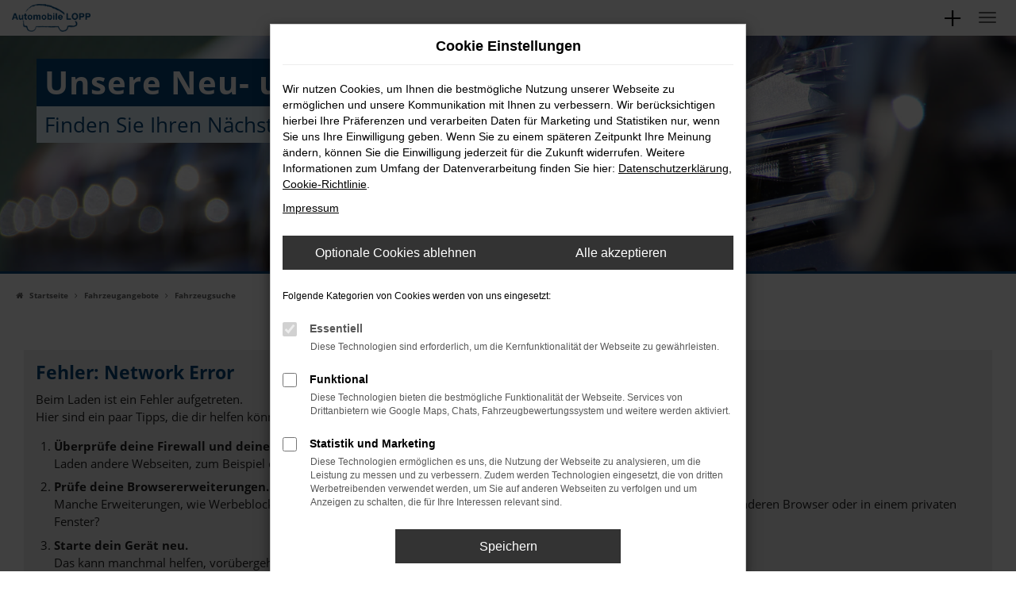

--- FILE ---
content_type: text/css
request_url: https://www.automobile-lopp.de/website/themes/automobile-lopp.de/css/custom.css?v=1739780080
body_size: 3534
content:
#header .top-area {
    background:#054477;
}

#header #phone-top {
    font-size:1em;
}

#header .more-brand-icons, .pageid-10170 .breadcrumb_area {
    display:none;
}

#header .navbar-top li a,
#header #phone-top {
    color:#fff;
}

.infobox {
    background:#f1f1f1;
    padding:30px;
    border-radius:10px;
    margin:5px;
}

.tooltip.bottom .tooltip-inner {
    min-width:0;
}

.navbar-top li a {
    color:#000;
}

.navbar-top li.active a,
.navbar-top li:hover a,
.navbar-top li:focus a {
    color:#fff;
    border-bottom:2px solid #fff;
}

.site-home #header-slider .carousel-caption .h2 {
    background:#054477;
}

.site-home #header-slider .carousel-caption .h3 {
    background:#e6f5fe;
}

.navbar-left {
    font-size:14px;
    font-weight:bold;
    color:#fff;
}

#header-slider .owl-carousel .item {
    background-position:center center;
}

.promo-header-anwerbung > .btn {
    font-size:15px;
}

.promo-header-anwerbung > .btn-primary {
    padding:25px 80px;
    margin-top:36px;
}

.pageid-596 .autohaus-info,
.pageid-596 .contact-form-info-text,
.pageid-596 .contact-form-select-subject {
    display:none;
}

hr.divider-line {
    width:85%;
    border-top:4px solid #054477;
    margin-left:0;
    margin-top:0;
}

.parallax {
    background-image:url('/website/themes/automobile-lopp.de/dynamic/fe/stockpics/04_Sonstiges/Auszeichnung Autoscout.jpg');
    height:300px;
    background-attachment:fixed;
    background-position:center;
    background-repeat:no-repeat;
    background-size:30%;
}

.phone-number-collapse {
    color:#fff;
    font-size:13px;
    text-transform:uppercase;
}

.phone-number-collapse:hover,
.phone-number-collapse:active,
.phone-number-collapse:focus {
    border-bottom:2px solid #fff;
    color:#fff;
}

#collapsePhoneNumber {
    color:#fff;
    background-color:#054477;
    position:absolute;
    width:220px;
    padding:10px;
    z-index:99999999;
    right:0;
}

@media (max-width:800px) {
    .navbar-left {
        display:none !important;
    }
}

@media (max-width:1024px) {
    .parallax {
        display:none;
    }
}

.text-muted.price-info {
    display:none;
}

/* Landingpage Lieferwagen24 */
.pageid-10170 .breadcrumb_area {
    display:none;
}

.pageid-10170 #header .top-area,
.pageid-10170 #header-slider .carousel-caption .h2 {
    background:#efbb33;
}

.pageid-10170 .navbar-right,
.pageid-10170 #phone-top,
.pageid-10170 .navbar-nav,
.pageid-10170 #aside-side-info-menu {
    display:none;
}

.pageid-10170 .navbar-left {
    width:100%;
    text-align:center;
}

.pageid-10170 .navbar-left span {
    color:#023caa;
    font-weight:bold;
    font-size:15px;
}

.pageid-10170 #header .navbar-header {
    float:none;
}

.pageid-10170 #header #logo-primary-box {
    text-align:center;
    width:100%;
}

.pageid-10170 #header #logo-primary-box .logo-link img {
    margin:0 auto;
}

@media (min-width:1222px) {
    .pageid-10170 #header-slider .carousel-caption .h2 {
        max-width:25%;
    }

    .pageid-10170 #header-slider .carousel-caption .h3 {
        max-width:30%;
    }
}

@media (max-width:767px) {
    .pageid-10170 #logo-primary-box .logo-link {
        float:none;
    }

    .pageid-10170 #header .navbar-inverse .container-fluid {
        padding-left:0;
    }
}

@media (max-width:1221px) {
    .pageid-10170 #header-slider .carousel-caption .h2 {
        max-width:unset;
    }

    .pageid-10170 #header-slider .carousel-caption .h3 {
        max-width:unset;
    }
}

@media (max-width:991px) {
    .btn-contact-lw24 {
        text-align:center;
    }
    .audaris-widget .fa-whatsapp::before {
        color: #25D366;
}
}

.pageid-10170 #header-slider {
    border-bottom:3px solid #efbb33;
}

.pageid-10170 #footer #pre_area .row > div:nth-child(2) {
    width:100%;
}

.pageid-10170 #footer #pre_area {
    background:#efbb33;
    border-bottom:none;
}

.pageid-10170 #footer #pre_area p,
.pageid-10170 #footer #pre_area a {
    color:#023caa !important;
}

.pageid-10170 #footer {
    background:#fff;
}

.pageid-10170 .usp-inner-container {
    color:#023caa;
}

.pageid-10170 #footer p {
    color:#023caa;
}

@media (max-width:480px) {
    .pageid-10170 #footer p {
        text-align:center !important;
    }
}

.pageid-10170 .btn-lieferwagen-konfigurieren {
    width:100%;
}

/* Fahrzeugsuche Lieferwagen24 */


.pageid-1243 #vehicle_search {
    padding-top:35px;
}

.pageid-1243 .search-view-9 #search_fields .classic-search-footer-details-btn a div {
    background:#023caa;
}

.pageid-1243 .search-view-9 #search_fields .classic-search-footer-details-btn a div:before,
.search-view-9 #search_fields .classic-search-footer-details-btn a div::after {
    border-color:transparent transparent #023caa transparent;
}

.pageid-1243 .vehicles-list-grid-view .card-car-container .card-car-image-favorite-icon {
    color:#023caa;
}

.pageid-1243 #section-vehicles-list.new-vehicles-search .sorting-vehicles button.active {
    color:#023caa;
}

.pageid-1243 .btn-primary {
    background:white !important;
}

.pageid-1243 .btn-tab.collapse-menu-icon span {
    background:#023caa;
}

.pageid-1243 .btn-tab.collapse-menu-icon span::before, .pageid-1243 .btn-tab.collapse-menu-icon span::after {
    border-color:transparent transparent #023caa transparent;
}

.pageid-1243 #article-vehicle-view.article-vehicle-new-view-5 .more-images .image-thumb .image-thumb-info > div {
    color:#023caa;
}

.pageid-1243 #article-vehicle-view.article-vehicle-new-view-5 .more-images .image-thumb .image-thumb-text {
    background-color:#023caa;
}

.pageid-1243 #article-vehicle-view.article-vehicle-new-view-5 .more-images .image-thumb .image-thumb-text::after {
    border-color:transparent #023caa transparent transparent;
}

.pageid-1243 .btn-group .btn:hover {
    background:#023caa;
}

.pageid-1243 #section-vehicles-list.new-vehicles-search .vehicle-categories .nav-tabs.bereich-block > li.active a {
    color:#023caa;
}

.pageid-1243 #header .top-area,
.pageid-1243 #header-slider .carousel-caption .h2 {
    background:#efbb33;
}

.pageid-1243 .navbar-right,
.pageid-1243 #phone-top,
.pageid-1243 .navbar-nav,
.pageid-1243 #aside-side-info-menu,
.pageid-1243 .favorit-btn,
.pageid-1243 .vergleich-btn {
    display:none;
}

.pageid-1243 .navbar-left {
    width:100%;
    text-align:center;
}

.pageid-1243 .navbar-left span {
    color:#023caa;
    font-weight:bold;
    font-size:15px;
}

.pageid-1243 #header #logo-primary-box {
    width:100%;
    text-align:center;
}

.pageid-1243 #header #logo-primary-box img {
    margin:0 auto;
}

@media (min-width:1222px) {
    .pageid-1243 #header-slider .carousel-caption .h2 {
        max-width:25%;
    }

    .pageid-1243 #header-slider .carousel-caption .h3 {
        max-width:30%;
    }
}

@media (max-width:1221px) {
    .pageid-1243 #header-slider .carousel-caption .h2 {
        max-width:unset;
    }

    .pageid-1243 #header-slider .carousel-caption .h3 {
        max-width:unset;
    }
}

.pageid-1243 #header-slider .carousel-caption .h2 {
    position:relative;
    color:#023caa;
    top:30% !important;
}

.pageid-1243 #header-slider .carousel-caption .h3 {
    top:30% !important;
    position:relative;
    color:#023caa;
    background:rgba(255, 255, 255, 0.8);
}

.pageid-1243 #header-slider {
    border-bottom:3px solid #efbb33;
}

.pageid-1243 #footer #pre_area .row > div:nth-child(2) {
    width:100%;
}

.pageid-1243 #footer #pre_area {
    background:#efbb33;
    border-bottom:none;
}

.pageid-1243 #footer #pre_area p,
.pageid-1243 #footer #pre_area a {
    color:#023caa !important;
}

.pageid-1243 #footer {
    background:#fff;
}

.pageid-1243 .btn-primary,
.pageid-1243 .btn-success,
.pageid-1243 .btn-success:hover,
.pageid-1243 #section-vehicle-inquiry-form .slider-handle {
    background:#023caa !important;
}

.pageid-1243 .border-col-line {
    border-top:4px solid #023caa !important;
}

.pageid-1243 #footer p {
    color:#023caa;
}

@media (max-width:480px) {
    .pageid-1243 #footer p {
        text-align:center !important;
    }
}

.pageid-1243 #section-vehicles-list .sonderrow,
.pageid-1243 .breadcrumb_area,
.pageid-1243 .col-xs-12.col-md-6.col-lg-12.nopadding.marginbottom.vehicle-view-favorits a {
    display:none;
}

.pageid-1243 #article-vehicle-view #header-data h1 {
    color:#023caa;
}

.pageid-1243 .new-vehicles-search#section-vehicles-list #vehicle_search {
    padding-top:35px;
}

/* Fahrzeuganfrage Lieferwagen24 */

.pageid-1244 #header .top-area,
.pageid-1244 #header-slider .carousel-caption .h2 {
    background:#efbb33;
}

.pageid-1244 .navbar-right,
.pageid-1244 #phone-top,
.pageid-1244 .navbar-nav,
.pageid-1244 #aside-side-info-menu {
    display:none;
}

.pageid-1244 .navbar-left {
    width:100%;
    text-align:center;
}

.pageid-1244 .navbar-left span {
    color:#023caa;
    font-weight:bold;
    font-size:15px;
}

.pageid-1244 #header #logo-primary-box {
    position:absolute;
    width:100%;
    text-align:center;
}

.pageid-1244 #header #logo-primary-box img {
    margin:0 auto;
}

@media (min-width:1222px) {
    .pageid-1244 #header-slider .carousel-caption .h2 {
        max-width:25%;
    }

    .pageid-1244 #header-slider .carousel-caption .h3 {
        max-width:30%;
    }
}

@media (max-width:1221px) {
    .pageid-1244 #header-slider .carousel-caption .h2 {
        max-width:unset;
    }

    .pageid-1244 #header-slider .carousel-caption .h3 {
        max-width:unset;
    }
}

.pageid-1244 #header-slider .carousel-caption .h2 {
    position:relative;
    color:#023caa;
}

.pageid-1244 #header-slider .carousel-caption .h3 {
    top:30% !important;
    position:relative;
    color:#023caa;
    background:rgba(255, 255, 255, 0.8);
}

@media (max-width:991px) {
    .btn-contact-lw24 {
        text-align:center;
    }
}

.pageid-1244 #header-slider {
    border-bottom:3px solid #efbb33;
}

.pageid-1244 #footer #pre_area .row > div:nth-child(2) {
    width:100%;
}

.pageid-1244 #footer #pre_area {
    background:#efbb33;
    border-bottom:none;
}

.pageid-1244 #footer #pre_area p,
.pageid-1244 #footer #pre_area a {
    color:#023caa !important;
}

.pageid-1244 #footer {
    background:#fff;
}

.pageid-1244 .btn-primary,
.pageid-1244 .btn-success,
.pageid-1244 .btn-success:hover,
.pageid-1244 #section-vehicle-inquiry-form .slider-handle {
    background:#023caa !important;
}

.pageid-1244 #footer p {
    color:#023caa;
}

@media (max-width:480px) {
    .pageid-1244 #footer p {
        text-align:center !important;
    }
}

.pageid-1244 .breadcrumb_area {
    display:none;
}


/* Fahrzeugankauf Lieferwagen24 */

.pageid-1263 .breadcrumb_area {
    display:none;
}

.pageid-1263 #header .top-area,
.pageid-1263 #header-slider .carousel-caption .h2 {
    background:#efbb33;
}

.pageid-1263 .navbar-right,
.pageid-1263 #phone-top,
.pageid-1263 .navbar-nav,
.pageid-1263 #aside-side-info-menu {
    display:none;
}

.pageid-1263 .navbar-left {
    width:100%;
    text-align:center;
}

.pageid-1263 .navbar-left span {
    color:#023caa;
    font-weight:bold;
    font-size:15px;
}

.pageid-1263 #header #logo-primary-box {
    width:100%;
    text-align:center;
}

@media (min-width:768px) {
    .navbar-header {
        float:none;
    }
}

.pageid-1263 #header #logo-primary-box img {
    margin:0 auto;
}

@media (min-width:1222px) {
    .pageid-1263 #header-slider .carousel-caption .h2 {
        max-width:25%;
    }

    .pageid-1263 #header-slider .carousel-caption .h3 {
        max-width:30%;
    }
}

@media (max-width:1221px) {
    .pageid-1263 #header-slider .carousel-caption .h2 {
        max-width:unset;
    }

    .pageid-1263 #header-slider .carousel-caption .h3 {
        max-width:unset;
    }
}

.pageid-1263 #header-slider .carousel-caption .h2 {
    position:relative;
    color:#023caa;
}

.pageid-1263 #header-slider .carousel-caption .h3 {
    top:30% !important;
    position:relative;
    color:#023caa;
    background:rgba(255, 255, 255, 0.8);
}

@media (max-width:991px) {
    .btn-contact-lw24 {
        text-align:center;
    }
}

.pageid-1263 #header-slider {
    border-bottom:3px solid #efbb33;
}

.pageid-1263 #footer #pre_area .row > div:nth-child(2) {
    width:100%;
}

.pageid-1263 #footer #pre_area {
    background:#efbb33;
    border-bottom:none;
}

.pageid-1263 #footer #pre_area p,
.pageid-1263 #footer #pre_area a {
    color:#023caa !important;
}

.pageid-1263 #footer {
    background:#fff;
}

.pageid-1263 .btn-primary,
.pageid-1263 .btn-success,
.pageid-1263 .btn-success:hover,
.pageid-1263 #section-vehicle-inquiry-form .slider-handle {
    background:#023caa !important;
}

.pageid-1263 #footer p {
    color:#023caa;
}

@media (max-width:480px) {
    .pageid-1263 #footer p {
        text-align:center !important;
    }
}

/*Blog Bildergalerie im Vollbildmodus CL */
.pageid-597 img.slide {
    position:relative;
    left:unset;
    top:unset;
    height:auto;
    width:100%;
    margin-left:0;
    margin-top:0;
    border-color:transparent;
}

@media (min-width:1200px) {
    body.blog-entry #header-slider {
        height:100%;
    }
}

/* RM: New Featured Box - No space between header */
.site-home .featured-menu-boxes {
    margin-bottom:30px !important;
    margin-top:-30px !important;
}

[data-container='kachel'] .tile-img-text-container a {
    text-decoration:none;
    background-color:#b3781e;
    padding:10px;
    color:#fff;
}

[data-container='kachel'] .tile-img {
    background-position:top center;
}

/* Fahrzeugshowroom CL */
.card-car-container .card-car-image {
    background-position:center center;
    background-repeat:no-repeat;
    background-size:contain;
    display:block;
    padding-top:75%;
    position:relative;
    background-color:#054477;
}

#article-vehicle-view.article-vehicle-new-view-5 .images-slider-container .image-primary {
    background-position:center center !important;
    background-repeat:no-repeat !important;
    background-size:contain !important;
    display:block !important;
    padding-bottom:75%;
}

/*ReDesign Lieferwagen 24 ah */
.bg-blue {
    background:#054477;
    color:#fff;
    padding:40px 0;
}

.bg-blue .fa {
    color:#b3c646;
}

.auda-transporter .btn-primary {
    background:transparent;
    border:1px solid #efbb33;
    color:#054477;
    font-size:15px !important;
    text-transform:uppercase;
    padding:10px 35px;
}

.auda-transporter .btn-primary:hover {
    background:#054477;
    border:1px solid #054477;
    color:#fff;
}

.auda-img-box {
    box-shadow:2px 4px 7px rgba(0, 0, 0, .15);
    text-align:center;
    cursor:pointer;
}

.auda-img-box a {
    display:flex;
    justify-content:space-around;
    align-items:baseline;
    padding:15px 0;
}

.auda-img-box .dropdown-menu {
    padding:0;
    min-width:100%;
}

.auda-img-box .dropdown-menu li a {
    padding:15px;
}

.auda-search {
    background:#1f4598;
    height:100%;
    display:flex;
    flex-direction:column;
    justify-content:center;
    align-items:center;
    text-align:center;
}

.auda-search a {
    color:#fff;
    font-size:25px;
}

.auda-search a span {
    font-size:45px;
}

.auda-box-search {
    display:flex;
}

.auda-box-search .ge-content {
    height:100%;
}

.bg-grey {
    background:#efefef;
    color:#000;
    padding:40px 0;
}

@media (max-width:991px) {
    .auda-box-search {
        display:block;
    }

    .auda-search {
        padding:30px;
    }
}

@media (min-width:1200px) {
    body:not(.site-home).pageid-10170 #header-slider {
        height:650px;
    }

    body:not(.site-home):not(.blog-entry).pageid-10170 #header-slider .item,
    body:not(.site-home):not(.blog-entry).pageid-10170 #header-slider .fill {
        height:750px;
    }
}


@-moz-document url-prefix() { 
    auda-responsive-fix {
        margin-bottom:22px;
    }
}



--- FILE ---
content_type: application/javascript
request_url: https://widget.x-web.cloud.audaris.icu/detail.1117e58286c2c2ef.1766003457432.js
body_size: 18384
content:
"use strict";(globalThis["webpackChunkvue_vehicle_search"]=globalThis["webpackChunkvue_vehicle_search"]||[]).push([[2167],{8374:(t,e,s)=>{s.d(e,{Z:()=>u});var i=function(){var t=this,e=t.$createElement,s=t._self._c||e;return s("div",{staticClass:"VehicleSliderNavigation flex text-3xl whitespace-nowrap"},[s("button",{staticClass:"ml-auto disabled:text-gray-400 disabled:cursor-default leading-none",attrs:{"aria-label":"Nach links scrollen","aria-disabled":t.hasPrevious?null:"true",disabled:!t.hasPrevious},on:{click:function(e){return t.$emit("previous")}}},[s("Icon",{attrs:{icon:"previous2"}})],1),s("button",{staticClass:"ml-4 disabled:text-gray-400 disabled:cursor-default leading-none",attrs:{"aria-label":"Nach rechts scrollen","aria-disabled":t.hasNext?null:"true",disabled:!t.hasNext},on:{click:function(e){return t.$emit("next")}}},[s("Icon",{attrs:{icon:"next2"}})],1)])},r=[],a=s(9735);const n={components:{Icon:a.Z},props:{hasNext:Boolean,hasPrevious:Boolean}},l=n;var o=s(3736),c=(0,o.Z)(l,i,r,!1,null,null,null);const u=c.exports},3695:(t,e,s)=>{s.r(e),s.d(e,{default:()=>f});var i=function(){var t=this,e=t.$createElement,s=t._self._c||e;return s("div",{class:{"mb-12 sm:mb-24":t.isDynamicDetail}},[s("div",{staticClass:"flex flex-col gap-4",class:t.getMultiFilter.length?"lg:flex-row":""},[s("div",{class:t.getMultiFilter.length?"VehicleSliderFilterContainer flex flex-col gap-4 lg:flex-shrink-0 lg:w-48":""},[t.getMultiFilter.length?s("div",{staticClass:"VehicleSliderFilterButtons flex flex-col gap-4 lg:flex-grow"},t._l(t.getMultiFilter,(function(e,i){return s("ButtonDefault",{key:i,staticClass:"w-full m-0 disabled:text-gray-400 disabled:bg-gray-100 disabled:border-gray-400 disabled:cursor-default",class:t.getMultiFilter.length?"lg:flex-grow":"",attrs:{disabled:t.activeFilter===i},on:{click:function(e){return t.emitChangeFilter(i)}}},[t._v(" "+t._s(e.name)+" ")])})),1):t._e(),t.topNav&&t.vehicles.length>0?s("SliderHeader",{class:{"mb-3":t.isDynamicDetail},attrs:{"has-next":t.hasNext,"has-previous":t.hasPrevious},on:{next:function(e){t.current+=1},previous:function(e){t.current-=1}}}):t._e()],1),t.vehicles.length?s("Carousel",{attrs:{"container-class":"gap-4",slides:t.vehicles,wrap:t.wrap,num:t.num,overlay:t.overlay?"hover":"never",autoplay:t.autoplay},on:{click:function(e){t.$emit("click",e)}},scopedSlots:t._u([{key:"default",fn:function(e){var i=e.index,r=e.slide;return[s("VehicleCard",{attrs:{vehicle:r,lcp:0===i||1===i,details:t.details}})]}},{key:"empty",fn:function(){return[s("p",{staticClass:"my-8 lg:my-16 text-3xl text-center text-gray-800 font-bold"},[t._v(" Keine Fahrzeuge gefunden! ")])]},proxy:!0}],null,!1,3229490505),model:{value:t.current,callback:function(e){t.current=e},expression:"current"}}):s("p",{staticClass:"my-8 lg:my-16 text-3xl text-center text-gray-500 font-bold"},[t._v(" Keine Fahrzeuge gefunden! ")])],1)])},r=[],a=s(7716),n=s(3363),l=s(3846),o=s(7079),c=s(8374),u=s(9767),d=s(6234);const h={components:{Carousel:o.Z,SliderHeader:c.Z,ButtonDefault:u.Z},inject:["$media"],injectComponents:["VehicleCard"],props:{details:{type:Boolean,default:!1},vehicles:{type:Array,required:!0},wrap:{type:Boolean,default:!0},overlay:Boolean,activeFilter:{type:Number,default:0},topNav:{type:Boolean,default:!0},autoplay:{type:Boolean,default:!1},breakpoints:{type:Object,default(){return{"2xl":5.1,xl:4.1,lg:3.1,md:2.1,sm:1.5}}},isDynamicDetail:{type:Boolean,default:!1}},data(){return{current_:0}},computed:{num(){return(0,d.jW)(1.1,this.breakpoints,this.$media)},clamp(){return this.wrap?a.Z:(0,n.Z)(0,Math.max(0,this.vehicles.length-Math.floor(this.num)))},current:{get(){return this.clamp(this.current_)},set(t){this.current_=this.clamp(t)}},hasNext(){return this.wrap||this.current<this.vehicles.length-Math.floor(this.num)},hasPrevious(){return this.wrap||this.current>0},getMultiFilter(){return(0,l.Z)([],"multiFilter",this.$settings)}},methods:{emitChangeFilter(t){this.$emit("changeFilter",t)}}},p=h;var m=s(3736),v=(0,m.Z)(p,i,r,!1,null,null,null);const f=v.exports},2684:(t,e,s)=>{s.d(e,{Z:()=>d});var i=function(){var t=this,e=t.$createElement,s=t._self._c||e;return s("div",{staticClass:"table-responsive"},[s("SectionHeader",{staticClass:"mt-8"},[t._v(" Emissionsinfo und Kosten ")]),s("table",{staticClass:"table table-striped custom-table-emissions-info"},[t._m(0),s("tbody",[s("tr",[s("th",{attrs:{scope:"row"}},[t._v(" Schadstoffklasse: ")]),s("td",{staticClass:"text-right"},[t._v(" "+t._s(t.vehicle.emissionStandard)+" ")])]),s("tr",[s("th",{attrs:{scope:"row"}},[t._v(" Umweltplakette: ")]),s("td",{staticClass:"text-right"},[t._v(" "+t._s(t.vehicle.emissionBadge)+" ")])]),"Auto"===t.vehicle.type?[s("tr",[t._m(1),s("td",{staticClass:"text-right"},[null!==t.vehicle.co2Costs.medium.value?s("Price",{attrs:{price:t.vehicle.co2Costs.medium.value}}):s("span",[t._v("-")])],1)]),s("tr",[t._m(2),s("td",{staticClass:"text-right"},[null!==t.vehicle.co2Costs.low.value?s("Price",{attrs:{price:t.vehicle.co2Costs.low.value}}):s("span",[t._v("-")])],1)]),s("tr",[t._m(3),s("td",{staticClass:"text-right"},[null!==t.vehicle.co2Costs.high.value?s("Price",{attrs:{price:t.vehicle.co2Costs.high.value}}):s("span",[t._v("-")])],1)]),null!==t.vehicle.fuelCosts&&t.vehicle.fuelCosts>0?s("tr",[s("th",{attrs:{scope:"row"}},[t._v(" Energiekosten bei 15.000 km pro Jahr: ")]),s("td",{staticClass:"text-right"},[s("Price",{attrs:{price:t.vehicle.fuelCosts}})],1)]):t._e(),s("tr",[s("th",{attrs:{scope:"row"}},[t._v(" Jahressteuer: ")]),s("td",{staticClass:"text-right"},[null!==t.vehicle.co2Tax&&t.vehicle.co2Tax?s("Price",{attrs:{price:t.vehicle.co2Tax}}):s("span",[t.isElectric||t.isHydrogen?s("span",[t._v("befristet steuerbefreit")]):s("span",[t._v("-")])])],1)])]:t._e(),t._m(4)],2)])],1)},r=[function(){var t=this,e=t.$createElement,s=t._self._c||e;return s("colgroup",[s("col",{staticStyle:{width:"50%"}}),s("col",{staticStyle:{width:"50%"}})])},function(){var t=this,e=t.$createElement,s=t._self._c||e;return s("th",{attrs:{scope:"row"}},[t._v(" CO₂-Effizienz Klasse Kosten (mittel):"),s("br"),s("small",[t._v("Kosten Durchschnitt 10 Jahre")])])},function(){var t=this,e=t.$createElement,s=t._self._c||e;return s("th",{attrs:{scope:"row"}},[t._v(" CO₂ Kosten (niedrig):"),s("br"),s("small",[t._v("Kosten Durchschnitt 10 Jahre")])])},function(){var t=this,e=t.$createElement,s=t._self._c||e;return s("th",{attrs:{scope:"row"}},[t._v(" CO₂ Kosten (hoch):"),s("br"),s("small",[t._v("Kosten Durchschnitt 10 Jahre")])])},function(){var t=this,e=t.$createElement,s=t._self._c||e;return s("tr",[s("th",{attrs:{scope:"row"}},[t._v(" DAT Leitfaden: ")]),s("td",{staticClass:"text-right"},[s("a",{attrs:{href:"https://www.dat.de/co2",target:"_blank"}},[t._v("https://www.dat.de/co2")])])])}],a=s(141),n=s(3692);const l={components:{Price:n.Z,SectionHeader:a.Z},props:{vehicle:{type:Object,required:!0}},computed:{isElectric(){return"ELECTRIC"===this.vehicle._.engineType},isHydrogen(){return"HYDROGEN"===this.vehicle._.engineType}}},o=l;var c=s(3736),u=(0,c.Z)(o,i,r,!1,null,null,null);const d=u.exports},9540:(t,e,s)=>{s.r(e),s.d(e,{default:()=>h});var i=function(){var t=this,e=t.$createElement,s=t._self._c||e;return t.vehicle.damages.length>0?s("div",{staticClass:"mt-6"},[t.isDynamicDetail?s("div",{staticClass:"sm:ml-16 sm:pl-2 space-y-3 mb-12 sm:mb-24"},t._l(t.vehicle.damages,(function(e,i){return s("div",{key:i,staticClass:"shadow-lg sm:shadow-none mb-6 sm:mb-0 flex flex-col sm:flex-wrap sm:flex-row sm:items-start"},[e.web?s("LazyImage",{staticClass:"bg-primary w-full h-60 sm:w-32 sm:h-20 object-contain",attrs:{src:e.card,"src-hdpi":e.web,alt:e.info}}):s("div",{staticClass:"text-7xl flex items-center justify-center text-gray-300"},[s("Icon",{staticClass:"w-full h-60 sm:w-32 sm:h-20",attrs:{icon:"carCrash"}})],1),s("div",{staticClass:"px-4 sm:px-5 py-5 sm:py-2 flex-1 text-15px"},[s("p",{staticClass:"audaris-hidden sm:block leading-snug"},[s("span",{staticClass:"font-bold"},[t._v(t._s(t.translations.vehicleComponent(e.component)))]),t._v(", "+t._s(e.name)+" ")]),s("div",{staticClass:"sm:audaris-hidden text-gray-900 leading-relaxed"},[s("div",{staticClass:"font-bold text-lg"},[t._v(" "+t._s(t.translations.vehicleComponent(e.component))+" ")]),s("div",[t._v(t._s(e.name))])]),s("p",{staticClass:"italic sm:not-italic mt-5 sm:mt-0"},[t._v(" "+t._s(e.info)+" ")])]),t.$settings.showDamagePrice?s("div",{staticClass:"flex flex-row justify-between w-full sm:mt-3 sm:w-auto sm:mt-0 sm:ml-6 bg-gray-100 px-6 py-3"},[s("p",{staticClass:"sm:audaris-hidden text-md font-semibold"},[t._v(" Reparaturpreis ")]),s("div",{staticClass:"text-center"},[s("p",{staticClass:"text-xs whitespace-nowrap"},[t._v(" inkl. "+t._s(t.taxRate)+" % MwSt. ")]),s("p",{staticClass:"text-1xl font-black"},[s("Price",{attrs:{price:e.cost}})],1)])]):t._e()],1)})),0):s("div",{staticClass:"grid gap-4 md:grid-cols-2 lg:grid-cols-3 xl:grid-cols-4 2xl:grid-cols-5"},t._l(t.vehicle.damages,(function(e,i){return s("div",{key:i,staticClass:"shadow-lg bg-white"},[s("div",{staticClass:"flex flex-col h-full"},[s("div",{staticClass:"aspect-4/3"},[e.web?s("LazyImage",{staticClass:"bg-primary",attrs:{src:e.card,"src-hdpi":e.web,alt:e.info}}):s("div",{staticClass:"text-7xl flex items-center justify-center text-gray-300"},[s("Icon",{attrs:{icon:"carCrash"}})],1)],1),s("h3",{staticClass:"m-4 text-primary leading-tight font-semibold"},[s("span",{staticClass:"block font-bold text-lg"},[t._v(" "+t._s(t.translations.vehicleComponent(e.component))+" | "+t._s(e.name)+" ")]),t._v(" "+t._s(e.info)+" ")])])])})),0)]):s("div",{staticClass:"mt-6 text-center muted bg-gray-200 p-4"},[t._v(" Keine Gebrauchsspuren verfügbar. ")])},r=[],a=s(6296),n=s(9735),l=s(3692);const o={components:{LazyImage:a.Z,Icon:n.Z,Price:l.Z},props:{vehicle:{type:Object,required:!0},isDynamicDetail:{type:Boolean,default:!1}},data(){return{translations:this.$settings.translations}},computed:{taxRate(){return this.$shared.companyDetails.tax_rate}},methods:{priceWithTax(t){return t+t*this.$shared.companyDetails.tax_rate/100}}},c=o;var u=s(3736),d=(0,u.Z)(c,i,r,!1,null,null,null);const h=d.exports},5706:(t,e,s)=>{s.r(e),s.d(e,{default:()=>f});var i=function(){var t=this,e=t.$createElement,s=t._self._c||e;return s("div",{staticClass:"overflow-hidden"},t._l(t.groupedEquipment,(function(e,i){return s("div",{key:i,staticClass:"mt-6"},[s("h3",{staticClass:"pb-2 mb-2 font-bold border-b-2 border-black"},[t._v(" "+t._s(i)+" ")]),s("ul",{staticClass:"grid gap-x-8 md:grid-cols-2 xl:grid-cols-3",attrs:{"aria-label":i}},t._l(e,(function(e){return s("li",{key:e.group_id,staticClass:"py-2 border-b flex gap-2 items-start"},[s("Icon",{staticClass:"mt-1",attrs:{icon:"check"}}),s("div",[t._v(" "+t._s(e.options[0].label)+" ")])],1)})),0)])})),0)},r=[],a=s(2841),n=s(601),l=s(2593),o=s(5321),c=s(5596),u=s(2843),d=s(9735);const h={components:{Icon:d.Z},props:{equipment:{type:Array,required:!0}},computed:{groupedEquipment(){var t,e,s;const i=(0,a.Z)((0,n.Z)("audaris_id"),this.$shared.equipments);return s=(0,l.Z)((t=>i[t.audaris_id]),this.equipment),e=(0,o.Z)(c.Z)(s),t=(0,u.X)(null,i)(e),(0,o.Z)((t=>"Design"===t[0].category))(t)}}},p=h;var m=s(3736),v=(0,m.Z)(p,i,r,!1,null,null,null);const f=v.exports},455:(t,e,s)=>{s.r(e),s.d(e,{default:()=>c});var i=function(){var t=this,e=t.$createElement,s=t._self._c||e;return s("div",{class:{"mt-5":!t.isDynamicDetail},staticStyle:{"max-width":"100%","max-height":"950px !important","overflow-y":"auto !important","overflow-x":"hidden",position:"relative"}},[t.showIframe?s("iframe",{ref:"zubehoerIframe",staticStyle:{width:"100%",height:"950px",border:"none"},attrs:{src:t.iframeSrc,frameborder:"0"},on:{load:t.onIframeLoad}}):s("div",{staticClass:"text-xs sm:text-sm lg:text-xl text-center text-gray-500 font-bold"},[t._v(" Zubehör wurde für dieses Fahrzeug nicht gefunden. ")])])},r=[];const a={props:{vehicle:{type:Object,required:!0},isDynamicDetail:{type:Boolean,required:!1}},data(){return{showIframe:!1,iframeSrc:""}},computed:{dealerId(){var t,e;const s=null!=(t=null==(e=this.$settings)?void 0:e.vehicleDetailBlocks)?t:[],i=s.find((t=>"PARTS_SHOP"===t.type));if(!i||!i.partsShopDealerIds)return;const r=this.vehicle.manufacturerName.toLowerCase();return i.partsShopDealerIds.find((t=>t.split("_")[0].toLowerCase()===r))||null}},mounted(){window.addEventListener("message",(t=>{t.data&&"zubehoer-api-failed"===t.data.type&&(this.showIframe=!1)})),this.createIframeContent()},beforeDestroy(){this.iframeSrc&&URL.revokeObjectURL(this.iframeSrc)},methods:{createIframeContent(){const t=this.dealerId,e=this.vehicle.modelName,s=`<!DOCTYPE html>\n                            <html>\n                                <head>\n                                    <meta charset="utf-8">\n                                    <link rel="stylesheet" href="https://zubehoer-navigator.de/static/css/main.css">\n                                    <style>body { margin: 0; padding: 0; }</style>\n                                </head>\n                                <body>\n                                    <div id="itt-sl-hpm" style="width: 100%" data-dealer-id="${t}" data-vehicle="${e}" data-environment="own"></div>\n                                    <script>\n                                        const OriginalXHR = window.XMLHttpRequest;\n                                        window.XMLHttpRequest = function() {\n                                            const xhr = new OriginalXHR();\n                                            const originalOpen = xhr.open;\n                                            const originalSend = xhr.send;\n                                            xhr.open = function(method, url, ...args) {\n                                                this._url = url;\n                                                this._method = method;\n                                                return originalOpen.call(this, method, url, ...args);\n                                            };\n                                            xhr.send = function(...args) {\n                                                this.addEventListener('load', () => {\n                                                    if (this._url && (this._url.includes('api') && this._url.includes('hpm') && this._url.includes('itt'))) {\n                                                        if (this.status !== 200 && this.status !== 201) {\n                                                            window.parent.postMessage({ type: 'zubehoer-api-failed' }, '*');\n                                                        }\n                                                    }\n                                                });\n                                                return originalSend.call(this, ...args);\n                                            };\n                                            return xhr;\n                                        };\n                                        const script = document.createElement('script');\n                                        script.src = 'https://zubehoer-navigator.de/static/js/main.js';\n                                        script.setAttribute('charset', 'utf-8');\n                                        document.body.appendChild(script);\n                                    <\/script>\n                                </body>\n                            </html>`,i=new Blob([s],{type:"text/html"});this.iframeSrc=URL.createObjectURL(i),this.showIframe=!0}}},n=a;var l=s(3736),o=(0,l.Z)(n,i,r,!1,null,null,null);const c=o.exports},4063:(t,e,s)=>{s.r(e),s.d(e,{default:()=>A});var i=function(){var t=this,e=t.$createElement,s=t._self._c||e;return s("div",{class:{"mx-0 lg:mx-20 mb-12 sm:mb-24":t.isDynamicDetail}},[s("div",{class:{"flex justify-center mb-16 mt-14":t.isDynamicDetail}},[s("RadioButtonGroup",{staticClass:"my-4 w-min",attrs:{options:t.productTypes,"to-label":"label","to-value":"types","is-dynamic-detail":t.isDynamicDetail},model:{value:t.selectedTypes,callback:function(e){t.selectedTypes=e},expression:"selectedTypes"}})],1),t.isDynamicDetail&&t.filteredProducts.length>0?s("SliderHeader",{staticClass:"mb-3",attrs:{"has-next":t.hasNext,"has-previous":t.hasPrevious},on:{next:function(e){t.current+=1},previous:function(e){t.current-=1}}}):t._e(),s("Carousel",{attrs:{"container-class":t.containerClass,"element-class":t.elementClass,slides:t.filteredProducts,wrap:!1,overlay:t.isDynamicDetail?"never":"hover",num:t.num},on:{click:function(e){t.$emit("click",e)}},scopedSlots:t._u([{key:"default",fn:function(e){var i=e.slide;return[s(t.isDynamicDetail?"DynamicProductCard":"ProductCard",{tag:"component",attrs:{product:i}})]}}]),model:{value:t.current,callback:function(e){t.current=e},expression:"current"}})],1)},r=[],a=s(2593),n=s(3846),l=s(3454),o=s(774),c=s(391),u=s(5321),d=s(7438),h=s(8865),p=s(3363),m=s(7079),v=s(9215),f=function(){var t=this,e=t.$createElement,s=t._self._c||e;return s("article",{staticClass:"flex flex-col shadow-lg h-full bg-white border",attrs:{title:t.product.name},on:{click:function(e){return e.stopPropagation(),e.preventDefault(),t.$emit("click",t.product)}}},[s("div",{staticClass:"aspect-4/3"},[s("LazyImage",{staticClass:"bg-primary",class:t.imageClass,attrs:{src:t.product.images[0].urls.card,"src-hdpi":t.product.images[0].urls.web,alt:t.product.name}})],1),s("h3",{staticClass:"mx-4 mt-3 mb-6 text-primary leading-tight font-semibold"},[t._v(" "+t._s(t.product.name)+" ")]),s("div",{staticClass:"mt-auto flex items-end"},[t.product.tire&&t.product.tire.brand?s("Tooltip",{attrs:{placement:"top"},scopedSlots:t._u([{key:"default",fn:function(){return[s("ButtonDefault",{staticClass:"ml-4"},[s("img",{staticClass:"w-24",attrs:{src:"https://cdn.audaris.icu/static/energy-label/wheels/europe-energy.webp"}})])]},proxy:!0},{key:"text",fn:function(){return[s("WheelEnergyLabel",{attrs:{"registration-nr":t.product.tire.euRegistrationNo,brand:t.product.tire.brand,type:t.product.tire.type,size:t.product.tire.description,"load-index":t.product.tire.loadIndex,"speed-index":t.product.tire.speedIndex,"tire-class":t.product.tire.tireClass,"fuel-efficiency":t.product.tire.fuelEfficiencyClass,"wet-grip":t.product.tire.wetGripClass,"noise-value":t.product.tire.externalRollingNoiseValue,"noise-index":t.product.tire.externalRollingNoiseClass,"extreme-snow":t.product.tire.extremeSnowConditions,"ice-tire":t.product.tire.iceTire}})]},proxy:!0}],null,!1,413470856)}):t._e(),s("div",{staticClass:"ml-auto px-4 py-1 text-right leading-tight text-3xl text-secondary font-black bg-gray-200"},[s("Price",{attrs:{price:t.product.priceNet,"tax-group":t.product.taxGroup}}),s("div",{staticClass:"font-normal text-2xs text-primary"},[t._v(" "+t._s(t.taxGroup)+" ")])],1)],1),s("div",{staticClass:"my-3 mr-4 text-primary text-right leading-tight text-xs"},[t._v(" "+t._s(t.subTitle)+" ")])])},g=[],_=s(8493),y=s(6296),x=s(3692),b=s(7036),C=s(9261),w=s(9767);const Z={name:"ProductCard",components:{LazyImage:y.Z,Price:x.Z,Tooltip:b.Z,WheelEnergyLabel:C.Z,ButtonDefault:w.Z},props:{product:{type:Object,required:!0}},computed:{subTitle(){return(0,_.Z)(" | ",(0,u.Z)(o.Z,[this.product.productNumber,this.product.manufacturer,this.product.deliveryTime?`Lieferzeit: ${this.product.deliveryTime} Tage`:""]))},taxGroup(){const t=this.$shared.companyDetails.tax_rate,e=this.$shared.companyDetails.tax_rate_reduced;return(0,n.Z)("",this.product.taxGroup,{STANDARD:`inkl. ${t}% MwSt.`,REDUCED:`inkl. ${e}% MwSt.`,EXEMPT:"nicht besteuert"})},imageClass(){return(0,n.Z)("object-cover",this.$settings.listImageFit,{COVER:"object-cover",CONTAIN:"object-contain"})}}},E=Z;var D=s(3736),k=(0,D.Z)(E,f,g,!1,null,null,null);const S=k.exports;var $=s(6234),T=function(){var t=this,e=t.$createElement,s=t._self._c||e;return s("div",{staticClass:"bg-white shadow-lg overflow-hidden flex flex-col h-full"},[s("div",{staticClass:"aspect-4/3"},[s("LazyImage",{class:t.imageClass,attrs:{src:t.product.images[0].urls.card,"src-hdpi":t.product.images[0].urls.web,alt:t.product.name}})],1),s("div",{staticClass:"p-2 sm:p-6 flex flex-col space-y-3 flex-1"},[s("h3",{staticClass:"text-2xl font-bold leading-snug"},[t._v(" "+t._s(t.product.name)+" ")]),s("p",{staticClass:"text-lg font-semibold"},[t._v(" "+t._s(t.product.productNumber)+" ")]),s("p",{staticClass:"text-base leading-relaxed"},[t._v(" "+t._s(t.formattedDescription)+" "),t.formattedDescription&&t.formattedDescription.length>=150?s("button",{staticClass:"text-primary",on:{click:function(e){t.showFullDescription=!t.showFullDescription}}},[t._v(" "+t._s(t.showFullDescription?"Weniger":"Mehr")+" lesen ")]):t._e()])]),s("div",{staticClass:"bg-gray-100 px-4 sm:px-10 py-2 sm:py-4 text-right mt-auto"},[s("div",{staticClass:"font-light text-md font-light"},[t._v(" "+t._s(t.taxGroup)+" ")]),s("div",{staticClass:"text-3xl font-black"},[s("Price",{attrs:{price:t.product.priceNet,"tax-group":t.product.taxGroup}})],1)])])},I=[];const O={name:"DynamicProductCard",components:{LazyImage:y.Z,Price:x.Z},props:{product:{type:Object,required:!0}},data(){return{showFullDescription:!1,productDescription:this.product.description}},computed:{subTitle(){return(0,_.Z)(" | ",(0,u.Z)(o.Z,[this.product.productNumber,this.product.manufacturer,this.product.deliveryTime?`Lieferzeit: ${this.product.deliveryTime} Tage`:""]))},taxGroup(){const t=this.$shared.companyDetails.tax_rate,e=this.$shared.companyDetails.tax_rate_reduced;return(0,n.Z)("",this.product.taxGroup,{STANDARD:`inkl. ${t}% MwSt.`,REDUCED:`inkl. ${e}% MwSt.`,EXEMPT:"nicht besteuert"})},imageClass(){return(0,n.Z)("object-cover",this.$settings.listImageFit,{COVER:"object-cover",CONTAIN:"object-contain"})},formattedDescription(){const t=this.product.description||"";return this.showFullDescription||""===t||t.length<=150?t:`${t.slice(0,150).trim()} ...`}}},B=O;var L=(0,D.Z)(B,T,I,!1,null,null,null);const N=L.exports;var P=s(8374);const V={components:{Carousel:m.Z,ProductCard:S,RadioButtonGroup:v.Z,DynamicProductCard:N,SliderHeader:P.Z},inject:["$media"],props:{products:{type:Array,required:!0},isDynamicDetail:{type:Boolean,default:!1}},data(){return{current_:0,selectedTypes:[]}},computed:{productTypes(){var t,e;const s=(e=this.sortedProducts,t=(0,a.Z)((0,n.Z)("ARTICLE","type"))(e),(0,l.Z)(t)),i=[{types:[],label:"Alle"},{types:["WARRANTY"],label:"Garantien"},{types:["SERVICE"],label:"Services"},{types:["ARTICLE","GROUP"],label:"Zubehör"}],r=t=>!(0,o.Z)(t.types)&&(0,o.Z)((0,c.Z)(t.types,s));return(0,u.Z)(r,i)},sortedProducts(){var t,e;return e=this.products&&this.products,t=(0,u.Z)((t=>"WARRANTY"===t.type&&!t.priceNet))(e),(0,d.Z)((t=>(0,n.Z)(3,{WARRANTY:1,SERVICE:2},t.type)))(t)},filteredProducts(){return(0,o.Z)(this.selectedTypes)?this.sortedProducts:(0,u.Z)((t=>!(0,h.Z)(t.type,this.selectedTypes)),this.sortedProducts)},numberOfSlides(){return this.filteredProducts.length},num(){return this.isDynamicDetail?(0,$.jW)(1,{"2xl":4,xl:3,lg:2,md:2,sm:1,xs:1},this.$media):(0,$.jW)(1.5,{"2xl":6.1,xl:4.1,lg:3.1,md:2.5,sm:2.1},this.$media)},clamp(){return(0,p.Z)(0,Math.max(0,this.numberOfSlides-Math.floor(this.num)))},current:{get(){return this.clamp(this.current_)},set(t){this.current_=this.clamp(t)}},hasNext(){return this.current<this.filteredProducts.length-Math.floor(this.num)},hasPrevious(){return this.current>0},containerClass(){return this.isDynamicDetail?"sm:gap-8":"gap-4"},elementClass(){return this.isDynamicDetail?"relative flex-1 min-w-0 sm:m-4 overflow-visible":""}}},H=V;var z=(0,D.Z)(H,i,r,!1,null,null,null);const A=z.exports},8650:(t,e,s)=>{s.r(e),s.d(e,{default:()=>f});var i=function(){var t=this,e=t.$createElement,s=t._self._c||e;return t.serviceGroupedByDate.length?s("div",{staticClass:"mt-6"},t._l(t.serviceGroupedByDate,(function(e){return s("Collapsible",{key:e.date,staticClass:"mb-5",scopedSlots:t._u([{key:"title",fn:function(){return[s("div",{staticClass:"pb-5 flex items-center border-b"},[s("div",{staticClass:"w-6"},[s("Icon",{staticClass:"text-gray-600 transition-transform duration-500 ease-linear",class:t.iconClass(e),attrs:{icon:"collapsed"}})],1),s("span",{staticClass:"text-base text-left flex-grow"},[s("strong",[t._v(" "+t._s(e.date)+" ")]),t._v(" • "+t._s(t.translations.serviceHistoryWorkshopType(e.shortWorkshopType))+" • "),s("Decimal",{attrs:{decimals:0,value:e.shortMileageState}}),t._v(" km • "+t._s(t.translations.serviceBookType(e.shortServiceBookType))+" ")],1)])]},proxy:!0},{key:"default",fn:function(){return t._l(e.services,(function(e){return s("div",{key:e.id},[s("div",{staticClass:"ml-12 pt-5 text-base text-left flex-grow"},[s("strong",[s("Date",{attrs:{value:e.serviceDate}})],1),t._v(" • "+t._s(t.translations.serviceHistoryWorkshopType(e.workshopType))+" • "),s("Decimal",{attrs:{decimals:0,value:e.mileageState}}),t._v(" km • "+t._s(t.translations.serviceBookType(e.serviceBookType))+" "),s("ul",{staticClass:"-mx-4 flex flex-wrap"},t._l(e.type,(function(e){return s("li",{key:e.id,staticClass:"px-4 w-full"},[s("div",{staticClass:"py-2"},[s("Icon",{staticClass:"mr-2",attrs:{icon:"check"}}),t._v(" "+t._s(t.translations.serviceHistoryType(e))+" ")],1)])})),0)],1)])}))},proxy:!0}],null,!0),model:{value:t.collapsible[e.date],callback:function(s){t.$set(t.collapsible,e.date,s)},expression:"collapsible[services.date]"}})})),1):s("div",{staticClass:"mt-6 text-center muted bg-gray-200 p-4"},[t._v(" Keine Historie verfügbar. ")])},r=[],a=(s(5827),s(2593)),n=s(6200),l=s(3384),o=s(9186),c=s(5896),u=s(9735),d=s(3329);const h={components:{Date:o.Z,Decimal:c.Z,Collapsible:l.Z,Icon:u.Z},props:{serviceHistory:{type:Array,required:!0}},data(){var t,e;return{collapsible:(e=this.serviceHistory,t=(0,a.Z)((t=>[t.index,!1]))(e),(0,n.Z)(t)),translations:this.$settings.translations}},computed:{serviceGroupedByDate(){const t=this.serviceHistory.reduce(((t,e)=>{const s=(0,d.Z)(new Date(e.serviceDate),"MM.yyyy");return t[s]||(t[s]=[]),t[s].push(e),t}),{});return Object.keys(t).map((e=>({date:e,shortMileageState:t[e][t[e].length-1].mileageState,shortWorkshopType:t[e][t[e].length-1].workshopType,shortServiceBookType:t[e][t[e].length-1].serviceBookType,services:t[e].sort(((t,e)=>e.serviceDate.localeCompare(t.serviceDate)))})))}},methods:{iconClass(t){let{date:e}=t;return this.collapsible[e]?"open":""}}},p=h;var m=s(3736),v=(0,m.Z)(p,i,r,!1,null,null,null);const f=v.exports},3569:(t,e,s)=>{s.d(e,{Z:()=>f});var i=function(){var t=this,e=t.$createElement,s=t._self._c||e;return s("Button",t._b({staticClass:"gtm--favorite vehicle-favorite-button-small flex",class:{active:t.isFavorite},attrs:{"aria-label":"Fahrzeug "+(t.isFavorite?"aus der Favoritenliste entfernen":"zu Favoritenliste hinzufügen")},on:{click:t.toggleFavorite}},"Button",t.$attrs,!1),[s("Icon",{attrs:{icon:"favorite"}})],1)},r=[],a=s(9915),n=s(359),l=s(3462),o=s(9898),c=s(287),u=s(9735),d=s(6172);const h={components:{Button:c.Z,Icon:u.Z},inheritAttrs:!1,props:{vehicleId:{type:String,required:!0}},computed:{isFavorite(){return(0,a.Z)(this.vehicleId,this.favorites)},favorites:(0,d.toComputed)((0,d.path)("$session.favorites",{}))},methods:{toggleFavorite(){this.isFavorite?this.favorites=(0,n.Z)(this.vehicleId,this.favorites):this.favorites=(0,l.Z)(this.vehicleId,{notes:"",ts:Date.now()},this.favorites);const t=(0,o.Z)(this.favorites).length;document.querySelectorAll(".js-fav-counter").forEach((e=>{e.textContent=t}))}}},p=h;var m=s(3736),v=(0,m.Z)(p,i,r,!1,null,null,null);const f=v.exports},1733:(t,e,s)=>{s.r(e),s.d(e,{default:()=>Z});var i=function(){var t=this,e=t.$createElement,s=t._self._c||e;return s("header",{staticClass:"flex gap-1"},[s("ButtonDefault",{staticClass:"mr-auto",attrs:{href:"list",icon:"previous",text:"Zum Showroom"}}),t.$settings.bafaInfoLink&&t.vehicle.bafaBonus?s("ButtonDefault",{staticClass:"text-xs",attrs:{icon:"invoice",href:t.$settings.bafaInfoLink,"new-page":""}},[s("Icon",{staticClass:"text-base mr-2",attrs:{icon:"invoice"}}),s("div",{staticClass:"text-center"},[t._v(" BAFA-Antrag"),s("br"),s("small",[t._v("Informationen")])])],1):t._e(),s("FavoriteButton",{attrs:{"vehicle-id":t.vehicle.audaris_id}}),s("VehicleDetailActions",{staticClass:"flex gap-1",attrs:{vehicle:t.vehicle,"title-prop":"titleShort"}}),t.printUrl?s("ButtonDefault",{staticClass:"gtm--print",attrs:{href:t.printUrl,icon:"print",text:"Drucken",stop:!1},nativeOn:{click:function(e){return t.onPrintClicked.apply(null,arguments)}}}):t._e(),s("ShareButton",{staticClass:"flex",attrs:{"vehicle-id":t.vehicle.audaris_id}})],1)},r=[],a=s(9735),n=s(9767),l=function(){var t=this,e=t.$createElement,s=t._self._c||e;return s("Popup",{attrs:{placement:"bottom-end",transition:"fade"},scopedSlots:t._u([{key:"reference",fn:function(){return[s("ButtonDefault",{class:t.buttonClass,attrs:{icon:t.icon,text:t.text},on:{click:t.toggle,blur:t.closeWhenOutside}})]},proxy:!0},{key:"popup",fn:function(){return[s("SharePopup",{staticClass:"bg-white rounded border shadow p-4",attrs:{url:t.shareUrl},nativeOn:{click:function(e){return t.close.apply(null,arguments)}}})]},proxy:!0},{key:"arrow",fn:function(){return[s("span",{staticClass:"text-gray-400"})]},proxy:!0}]),model:{value:t.isOpen,callback:function(e){t.isOpen=e},expression:"isOpen"}})},o=[],c=s(2255),u=s(2391),d=s(3581),h=s(3291);const p={components:{Popup:c.Z,ButtonDefault:n.Z,SharePopup:u.Z},props:{buttonClass:{type:String,default:""},url:{type:String,default:null},vehicleId:{type:String,default:null},text:{type:String,default:"Teilen"},icon:{type:String,default:"share"}},data(){return{isOpen:!1,wasOpenedOnce:!1}},computed:{shareUrl(){return this.url||window.location.href}},mounted(){document.addEventListener("mousedown",this.closeWhenOutside),document.addEventListener("touchstart",this.closeWhenOutside)},beforeDestroy(){document.removeEventListener("mousedown",this.closeWhenOutside),document.removeEventListener("touchstart",this.closeWhenOutside)},methods:{open(){!this.wasOpenedOnce&&this.vehicleId&&(0,d.V)(this.$settings,this.vehicleId,"share"),this.isOpen=!0,this.wasOpenedOnce=!0},close(){this.isOpen=!1},closeWhenOutside(t){this.isOpen&&!(0,h.X3)(t,this.$el)&&this.close(t)},toggle(){(this.isOpen?this.close:this.open)()}}},m=p;var v=s(3736),f=(0,v.Z)(m,l,o,!1,null,null,null);const g=f.exports;var _=s(7662),y=s(8446),x=s(6867);const b={components:{Icon:a.Z,ButtonDefault:n.Z,ShareButton:g,FavoriteButton:_.Z,VehicleDetailActions:y.Z},props:{vehicle:{type:Object,required:!0}},computed:{printUrl(){return(0,x.KT)(this.$settings.clientId,this.$settings.websiteId,this.$settings.language,this.vehicle.audaris_id,window.location.href)}},methods:{onPrintClicked(){(0,d.V)(this.$settings,this.vehicle.audaris_id,"print")}}},C=b;var w=(0,v.Z)(C,i,r,!1,null,null,null);const Z=w.exports},9876:(t,e,s)=>{s.r(e),s.d(e,{default:()=>Kt});var i=function(){var t=this,e=t.$createElement,s=t._self._c||e;return t.isDynamicDetail?s("div",{staticClass:"mx-5 sm:mx-18 mb-12 sm:mb-24"},[s("VehicleDescription",{attrs:{description:t.vehicle.descriptionHTML}})],1):s("div",{staticClass:"xl:grid xl:grid-cols-10 gap-4"},[s("div",{staticClass:"xl:col-span-5 2xl:col-start-7 2xl:col-span-4 xl:order-2"},[s("VehicleEnvkvWltp",{attrs:{vehicle:t.vehicle}}),s("VehicleEmissionInfo",{attrs:{vehicle:t.vehicle}}),t.hasNefz?s("div",[s("SectionHeader",{staticClass:"mt-8 flex"},[s("span",{staticClass:"w-3/4 flex items-center"},[s("a",{attrs:{href:"javascript:void(0)"},on:{click:t.toggleNefz}},[t._v("NEFZ Verbrauchs- / Emissionswerte")])]),s("span",{staticClass:"w-1/4 flex justify-end items-center"},[s("Icon",{attrs:{icon:t.showNefz?"open":"collapsed",title:"unverbindliche Lieferzeit"}})],1)]),t.showNefz?s("div",[s("VehicleEnvkv",{attrs:{vehicle:t.vehicle}}),t.vehicle.emissionStandard?s("VehicleEmissionStandard",{attrs:{"emission-standard":t.vehicle.emissionStandard}}):t._e(),t.vehicle.emissionEfficiency?s("VehicleEnergyEfficiency",{attrs:{"emission-efficiency":t.vehicle.emissionEfficiency}}):t._e()],1):t._e(),s("hr",{staticClass:"mb-2"})],1):t._e(),s("VehicleWheelsets",{attrs:{vehicle:t.vehicle}}),s("SectionHeader",{staticClass:"mt-8"},[t._v(" Weitere Details ")]),s("VehicleAdditionalDetails",{attrs:{vehicle:t.vehicle}}),t.vehicle.documents.length?s("SectionHeader",{staticClass:"mt-8"},[t._v(" Dokumente ")]):t._e(),t.vehicle.documents.length?s("VehicleDocuments",{attrs:{documents:t.vehicle.documents}}):t._e(),t.vehicle.location&&t.vehicle.location.audaris_id?s("VehicleLocation",{attrs:{"location-id":t.vehicle.location.audaris_id}}):t._e()],1),s("div",{staticClass:"xl:col-span-5 mb-4 xl:order-1"},[s("SectionHeader",{staticClass:"mt-8"},[t._v(" Beschreibung des "+t._s(t.vehicle.manufacturerName)+" "+t._s(t.vehicle.modelName)+" ")]),s("VehicleDescription",{attrs:{description:t.vehicle.descriptionHTML}})],1)])},r=[],a=s(141),n=function(){var t=this,e=t.$createElement,s=t._self._c||e;return s("div",{staticClass:"table-responsive"},[s("table",{staticClass:"table table-striped custom-table-additonal-details"},[t._m(0),s("tbody",[s("tr",[s("th",{attrs:{scope:"row"}},[t._v(" Fahrzeug-Nr.: ")]),s("td",[t._v(t._s(t.vehicle.internalNumber))])]),s("tr",[s("th",{attrs:{scope:"row"}},[t._v(" Standort: ")]),s("td",[t._v(t._s(t.locationName))])]),t.vehicle.parkingSpaceNumber&&2174!==t.clientId&&2210!==t.clientId&&2228!==t.clientId?s("tr",{staticClass:"custom-tr-parking-space"},[s("th",{attrs:{scope:"row"}},[t._v(" Stellplatz: ")]),s("td",[t._v(t._s(t.vehicle.parkingSpaceNumber))])]):t._e(),s("tr",[s("th",{attrs:{scope:"row"}},[t._v(" HU: ")]),s("td",[s("Date",{attrs:{value:t.vehicle.generalInspection,short:""}})],1)]),t.vehicle.category||t.vehicle.numberOfDoors?s("tr",[s("th",{attrs:{scope:"row"}},[t._v(" Karosserieform: ")]),t.vehicle.numberOfDoors?s("td",[t._v(" "+t._s(t.vehicle.category)+" ("+t._s(t.vehicle.numberOfDoors)+" Türen) ")]):s("td",[t._v(" "+t._s(t.vehicle.category)+" ")])]):t._e(),t.vehicle.numberOfSeats?s("tr",[s("th",{attrs:{scope:"row"}},[t._v(" Anzahl der Sitze: ")]),s("td",[t._v(t._s(t.vehicle.numberOfSeats))])]):t._e(),t.vehicle.weightTotal?s("tr",[s("th",{attrs:{scope:"row"}},[t._v(" Gewicht des Fahrzeuges: ")]),s("td",[s("Decimal",{attrs:{decimals:0,value:t.vehicle.weightTotal}}),t._v(" kg ")],1)]):t._e(),t.vehicle.hsn||t.vehicle.tsn?s("tr",[s("th",{attrs:{scope:"row"}},[t._v(" HSN / TSN: ")]),s("td",[t._v(t._s(t.vehicle.hsn)+" / "+t._s(t.vehicle.tsn))])]):t._e()])])])},l=[function(){var t=this,e=t.$createElement,s=t._self._c||e;return s("colgroup",[s("col",{staticStyle:{width:"50%"}}),s("col",{staticStyle:{width:"50%"}})])}],o=s(9186),c=s(5896),u=s(5418);const d={components:{Date:o.Z,Decimal:c.Z},props:{vehicle:{type:Object,required:!0}},computed:{locationName(){return(0,u.K4)(this.$t,this.$shared.locations,this.vehicle)},clientId(){return this.$settings.clientId}}},h=d;var p=s(3736),m=(0,p.Z)(h,n,l,!1,null,null,null);const v=m.exports;var f=function(){var t=this,e=t.$createElement,s=t._self._c||e;return s("div",{staticClass:"mt-4 rich-text",domProps:{innerHTML:t._s(t.descriptionWithAdditionalTexts)}})},g=[],_=s(1532),y=s(5803),x=s(3846);const b={props:{description:{type:String,required:!0},isDynamicDetail:{type:Boolean,default:!1}},computed:{descriptionWithAdditionalTexts(){var t,e,s,i;const r=(e=this.$shared.texts,t=(0,_.Z)((0,y.Z)({category:"VEHICLE_DESCRIPTION",sub_type:"HEAD_SUB_TITLE"}))(e),(0,x.Z)("","text")(t)),a=(i=this.$shared.texts,s=(0,_.Z)((0,y.Z)({category:"VEHICLE_DESCRIPTION",sub_type:"FOOTER_SUB_TITLE"}))(i),(0,x.Z)("","text")(s));return r+this.description+a}}},C=b;var w=(0,p.Z)(C,f,g,!1,null,null,null);const Z=w.exports;var E=function(){var t=this,e=t.$createElement,s=t._self._c||e;return s("ul",{staticClass:"list-disc border-t pl-5"},[t._l(t.renderDocuments,(function(e){return[e.on_web?s("li",{key:e.type},[t._v(" "+t._s(e.name)+" ("),s("a",{staticClass:"text-primary hover:underline",attrs:{href:e.url,target:"_blank"}},[t._v("Download")]),t._v(") ")]):t._e()]}))],2)},D=[],k=s(2593);const S={props:{documents:{type:Array,required:!0}},computed:{renderDocuments(){return(0,k.Z)((t=>({...t,name:t.name||this.$t.documentType(t.type)})),this.documents)}}},$=S;var T=(0,p.Z)($,E,D,!1,null,null,null);const I=T.exports;var O=function(){var t=this,e=t.$createElement,s=t._self._c||e;return s("div",{staticClass:"flex"},[t.cardView?[t.emissionEfficiency?s("div",{staticClass:"w-full"},[t._v(" CO₂-Effizienz Klasse: "+t._s(t.emissionEfficiency)+" "),s("img",{staticClass:"envk-image",attrs:{src:t.energyEfficiencyLabelUrl,width:"250",alt:t.energyEfficiencyLabel}})]):s("div",{staticClass:"w-full"},[t._v(" CO₂-Effizienz Klasse: Nicht angegeben ")])]:[t._m(0),s("div",{staticClass:"w-1/4 pl-4"},[s("img",{staticClass:"envk-image",attrs:{src:t.energyEfficiencyLabelUrl,alt:t.energyEfficiencyLabel}})])]],2)},B=[function(){var t=this,e=t.$createElement,s=t._self._c||e;return s("div",{staticClass:"w-1/2 px-3"},[s("h3",{staticClass:"font-bold"},[t._v(" CO₂-Effizienz ")]),s("small",[t._v(" Auf der Grundlage der gemessenen CO₂-Emissionen unter Berücksichtigung der Masse des Fahrzeuges ermittelt. ")])])}];const L={props:{emissionEfficiency:{type:String,required:!0},cardView:{type:Boolean,required:!1,default:!1}},computed:{energyEfficiencyLabel(){return`CO₂-Effizienz Klasse ${this.emissionEfficiency}`},energyEfficiencyLabelUrl(){return`https://cdn.audaris.icu/envkv/${this.emissionEfficiency.toLowerCase()}.jpg`}}},N=L;var P=(0,p.Z)(N,O,B,!1,null,"7f82551b",null);const V=P.exports;var H=function(){var t=this,e=t.$createElement,s=t._self._c||e;return t.doesAnyFieldExists?s("div",[s("div",{staticClass:"table-responsive"},[s("table",{staticClass:"table table-striped"},[t._m(0),s("tbody",[t._l(t.relevantFields,(function(e,i){return[null!==e.value?s("tr",{key:i},[s("th",{staticClass:"font-normal"},[s("span",{domProps:{innerHTML:t._s(e.translation)}})]),s("td",[s("Decimal",{attrs:{decimals:e.decimal?1:0,value:e.value}}),t._v(" "+t._s(e.unit)+" ")],1)]):t._e()]}))],2)])])]):t._e()},z=[function(){var t=this,e=t.$createElement,s=t._self._c||e;return s("colgroup",[s("col",{staticStyle:{width:"50%"}}),s("col",{staticStyle:{width:"50%"}})])}];const A={components:{Decimal:c.Z},props:{vehicle:{type:Object,required:!0}},computed:{doesAnyFieldExists(){let t=!1;const e=Object.values(this.relevantFields);return e.forEach((e=>{null!==e.value&&(t=!0)})),t},relevantFields(){const t="kWh/100km",e="g/km",s="l/100km",i="kg/100km",r={consumptionAverage:{translation:"Verbrauch kombiniert:<sup>*</sup> ",value:this.getNeftValue(this.vehicle.nefz.consumptionAverage),unit:this.isElectric&&!this.has2Motors?t:this.isHydrogen||this.isCng?i:s,decimal:!0},consumptionElectricity:{translation:"Stromverbrauch kombiniert:<sup>*</sup> ",value:this.getNeftValue(this.vehicle.nefz.consumptionElectricity),unit:t,decimal:!0},consumptionElectricityCombined:{translation:"Stromverbrauch kombiniert (Hybrid):<sup>*</sup> ",value:this.getNeftValue(this.vehicle.nefz.consumptionElectricityCombined),unit:t,decimal:!0},consumptionInTown:{translation:"Verbrauch innerorts:<sup>*</sup> ",value:this.getNeftValue(this.vehicle.nefz.consumptionInTown),unit:this.isElectric&&!this.has2Motors?t:this.isHydrogen||this.isCng?i:s,decimal:!0},consumptionOutOfTown:{translation:"Verbrauch außerorts:<sup>*</sup> ",value:this.getNeftValue(this.vehicle.nefz.consumptionOutOfTown),unit:this.isElectric&&!this.has2Motors?t:this.isHydrogen||this.isCng?i:s,decimal:!0},emissionAverage:{translation:"CO₂-Emissionen kombiniert:<sup>*</sup> ",value:this.getNeftValue(this.vehicle.nefz.emissionAverage),unit:e,decimal:!1}};return this.isElectric&&!this.has2Motors?(delete r.consumptionAverage,delete r.consumptionOutOfTown,delete r.consumptionInTown,delete r.consumptionElectricityCombined,null===r.emissionAverage.value&&(r.emissionAverage.value=0)):this.has2Motors?this.hasExtender&&!this.isHybrid?delete r.consumptionElectricityCombined:delete r.consumptionElectricity:(this.isHydrogen&&null===r.emissionAverage.value&&(r.emissionAverage.value=0),delete r.consumptionElectricity,delete r.consumptionElectricityCombined),r},isElectric(){return"ELECTRIC"===this.vehicle._.engineType},isHybrid(){return["HYBRID_PETROL_SUPER_PLUS","HYBRID_PETROL_E10","HYBRID_PETROL","HYBRID_DIESEL_BIO","HYBRID_DIESEL_VEGETABLE","HYBRID_DIESEL"].includes(this.vehicle._.engineType)&&this.vehicle._.isPluginHybrid},isHydrogen(){return"HYDROGEN"===this.vehicle._.engineType},isCng(){return"NATURAL_GAS"===this.vehicle._.engineType},hasExtender(){return this.vehicle._.hasRangeExtender},has2Motors(){return this.vehicle.isPluginHybrid||this.isElectric&&this.hasExtender}},methods:{getNeftValue(t){return this.vehicle.nefz&&(t||0===t||0===t)?t:null}}},R=A;var F=(0,p.Z)(R,H,z,!1,null,null,null);const M=F.exports;var j=s(5841),U=s(2684),q=function(){var t=this,e=t.$createElement,s=t._self._c||e;return s("div",{staticClass:"flex py-4"},[t._m(0),s("div",{staticClass:"w-1/2 pl-4"},[t._v(" "+t._s(t.emissionStandard)+" ")])])},W=[function(){var t=this,e=t.$createElement,s=t._self._c||e;return s("div",{staticClass:"w-1/2 px-3"},[s("h3",{staticClass:"font-bold"},[t._v(" Schadstoffklasse: ")])])}];const G={props:{emissionStandard:{type:String,required:!0}}},K=G;var Y=(0,p.Z)(K,q,W,!1,null,null,null);const X=Y.exports;var J,Q,tt,et=function(){var t=this,e=t.$createElement,s=t._self._c||e;return s("LoadingContainer",{attrs:{future:t.futureLocation},scopedSlots:t._u([{key:"default",fn:function(e){var i=e.data;return[i?[s("SectionHeader",{staticClass:"mt-8"},[t._v(" Standort: "+t._s(i.name)+" ")]),s("div",{staticClass:"sm:flex -mx-bs-gap"},[i.imageUrl?s("img",{staticClass:"px-bs-gap sm:w-1/2 object-contain object-top",attrs:{src:i.imageUrl,alt:i.name}}):i.embedUrl&&t.functionalCookies?s("iframe",{staticClass:"px-bs-gap sm:w-1/2 object-contain object-top",attrs:{src:i.embedUrl,allow:"",title:"Die Karte"}}):t._e(),s("address",{staticClass:"px-bs-gap mt-3 sm:mt-0 sm:w-1/2 not-italic"},[t._v(" "+t._s(i.company)),s("br"),t._v(" "+t._s(i.street)),s("br"),t._v(" "+t._s(i.postcode)+" "+t._s(i.city)+" "),s("ButtonDefault",{staticClass:"mt-3 mx-0 w-full text-center",attrs:{"new-page":!0,href:i.routeUrl,text:"Route berechnen"}})],1)]),i.isOpen?s("div",{staticClass:"mt-2 text-sm"},[s("Icon",{staticClass:"text-audaris-green mr-2",attrs:{icon:"circle"}}),s("strong",[t._v("Verkauf")]),t._v(" geöffnet bis "+t._s(i.isOpen.close)+" Uhr ")],1):i.willOpen?s("div",{staticClass:"mt-2 text-sm"},[s("Icon",{staticClass:"text-audaris-orange mr-2",attrs:{icon:"circle"}}),s("strong",[t._v("Verkauf")]),t._v(" öffnet um "+t._s(i.willOpen.open)+" Uhr ")],1):s("div",{staticClass:"mt-2 text-sm"},[s("Icon",{staticClass:"text-audaris-red mr-2",attrs:{icon:"circle"}}),s("strong",[t._v("Verkauf")]),t._v(" gerade geschlossen ")],1),s("Collapsible",{staticClass:"mt-2",attrs:{"button-class":"btn btn-primary text-center flex"},scopedSlots:t._u([{key:"title",fn:function(){return[s("span",{staticClass:"mx-auto"},[s("Icon",{staticClass:"mr-2",attrs:{icon:"timetable"}}),t._v(" Öffnungszeiten ")],1),s("Icon",{staticClass:"mr-2 transition-transform duration-500 ease-out",class:t.timetableSection?"open":"",attrs:{icon:"collapsed"}})]},proxy:!0},{key:"default",fn:function(){return[s("table",{staticClass:"table table-sm text-sm"},t._l(i.timetable,(function(e,i){return s("tr",{key:i},[s("th",{attrs:{scope:"row"}},[t._v(" "+t._s(t.dayOfWeekToString(t.$shared.companyDetails.language,e.day))+" ")]),s("td",[t._v(t._s(e.info))])])})),0)]},proxy:!0}],null,!0),model:{value:t.timetableSection,callback:function(e){t.timetableSection=e},expression:"timetableSection"}})]:[t._v("   ")]]}}])})},st=[],it=s(6598),rt=s(917),at=s(9211),nt=s(3896),lt=s(5321),ot=s(9969),ct=s(1983),ut=s(5857),dt=s(5596),ht=s(4088),pt=s(8493),mt=s(2841),vt=s(5090),ft=s(3384),gt=s(3526),_t=s(9735),yt=s(9767),xt=s(159);const bt=(t,e)=>{t=(0,it.Z)("_","-",t);const s=new Date(Date.UTC(1994,7,20+e-4));return s.toLocaleDateString(t,{weekday:"long"})},Ct=()=>{const t=(new Date).getDay();return 0===t?7:t},wt=t=>{var e,s;const[i,r]=(s=t,e=(0,rt.Z)(":")(s),(0,k.Z)((t=>parseInt(t,10)))(e));return isFinite(i)&&isFinite(r)?{hour:i,minute:r,toString:(0,at.Z)(t)}:null},Zt=()=>{const t=new Date;return{hour:t.getHours(),minute:t.getMinutes(),toString(){return t.toLocaleTimeString()}}},Et=(t,e)=>t.hour>e.hour?1:t.hour<e.hour?-1:t.minute>e.minute?1:t.minute<e.minute?-1:0,Dt=t=>{let{time:e}=t;return(0,k.Z)((t=>{var e,s;return s=(0,nt.Z)(t),e=(0,lt.Z)((t=>!t||!t.open||!t.close))(s),(0,k.Z)((0,ot.Z)({open:wt,close:wt}))(e)}),e)},kt=t=>{var e,s,i;const r=(s=(0,nt.Z)(t.open),e=(0,ct.Z)(s),(0,ut.Z)(dt.Z,Dt)(e)),a=(0,x.Z)([],Ct(),r),n=Zt(),l=(0,_.Z)((t=>{let{open:e,close:s}=t;return Et(n,e)>=0&&Et(n,s)<=0}),a),o=(0,_.Z)((t=>{let{open:e}=t;return Et(n,e)<=0}),a);return{name:t.location,company:t.company,street:t.street,postcode:t.plz,city:t.city,imageUrl:t.image_fullpath,embedUrl:t.maps,routeUrl:"https://maps.google.com/maps?y=20&daddr="+encodeURIComponent(`${t.street}, ${t.plz} ${t.city}`),isOpen:l,willOpen:o,timetable:(i=(0,ht.Z)(r||{}),(0,k.Z)((t=>{var e,s;let[i,r]=t;return{day:i,info:r.length?(s=r,e=(0,k.Z)((t=>{let{open:e,close:s}=t;return`${e} - ${s}`}))(s),(0,pt.Z)(", ")(e)):"geschlossen"}}))(i))}},St=t=>{var e,s;return s=(0,nt.Z)(t),e=(0,mt.Z)((0,x.Z)(null,"audarisX_id"))(s),(0,k.Z)(kt)(e)},$t=(tt=xt.JC,Q=(0,k.Z)(St)(tt),J=(0,vt.wp)((0,vt.DB)({}))(Q),(0,vt.Fs)(J)),Tt={components:{Collapsible:ft.Z,LoadingContainer:gt.Z,SectionHeader:a.Z,Icon:_t.Z,ButtonDefault:yt.Z},props:{locationId:{required:!0,type:String}},data(){return{timetableSection:!1}},computed:{futureLocation(){var t;return t=$t,(0,k.Z)((0,x.Z)(null,this.locationId))(t)},functionalCookies(){return window.CookieHandling.functional}},methods:{dayOfWeekToString:bt}},It=Tt;var Ot=(0,p.Z)(It,et,st,!1,null,null,null);const Bt=Ot.exports;var Lt=function(){var t=this,e=t.$createElement,s=t._self._c||e;return s("div",[t._l(t.wheelsets,(function(e,i){return[s("SectionHeader",{key:"h"+i},[t._v(" "+t._s(t.wheelsetTitle(e))+" ")]),t._l(e.wheels,(function(e,r){return s("Tooltip",{key:i+"-"+r,scopedSlots:t._u([{key:"default",fn:function(){return[s("ButtonDefault",{staticClass:"ml-0 mr-4",attrs:{text:t.wheelName(e)}})]},proxy:!0},{key:"text",fn:function(){return[s("WheelEnergyLabel",{attrs:{"registration-nr":e.eu_registration_no,brand:e.brand,type:e.type,size:e.tire_width,"load-index":e.load_index,"speed-index":e.speed_index,"tire-class":e.tire_class,"fuel-efficiency":e.fuel_efficiency_class,"wet-grip":e.wet_grip_class,"noise-value":e.external_rolling_noise_value,"noise-index":e.external_rolling_noise_class,"extreme-snow":e.extreme_snow_conditions,"ice-tire":e.ice_tire}})]},proxy:!0}],null,!0)})}))]}))],2)},Nt=[],Pt=s(7768),Vt=s(9904),Ht=s(6946),zt=s(1582),At=s(7036),Rt=s(9261);const Ft={components:{ButtonDefault:yt.Z,SectionHeader:a.Z,WheelEnergyLabel:Rt.Z,Tooltip:At.Z},props:{vehicle:{type:Object,required:!0}},computed:{wheelsets(){var t,e;return e=(0,Pt.Z)([],this.vehicle.wheelsets),t=(0,Vt.Z)((0,Ht.Z)("location","MOUNTED_ON_VEHICLE"))(e),(0,Vt.Z)((t=>{let{wheels:e}=t;return(0,zt.Z)((0,Ht.Z)("condition","NEW"),e)}))(t)}},methods:{wheelsetTitle(t){return this.$t.tireType(t.tire_type)},wheelName(t){return`${this.$t.tirePosition(t.position)} ${t.axle}`}}},Mt=Ft;var jt=(0,p.Z)(Mt,Lt,Nt,!1,null,null,null);const Ut=jt.exports,qt={components:{SectionHeader:a.Z,VehicleAdditionalDetails:v,VehicleDescription:Z,VehicleDocuments:I,VehicleEnergyEfficiency:V,VehicleEnvkv:M,VehicleLocation:Bt,VehicleWheelsets:Ut,VehicleEnvkvWltp:j.Z,VehicleEmissionInfo:U.Z,VehicleEmissionStandard:X,Icon:_t.Z},props:{vehicle:{type:Object,required:!0},isDynamicDetail:{type:Boolean,default:!1}},data(){return{showNefz:!1}},computed:{isElectric(){return"ELECTRIC"===this.vehicle._.engineType},hasNefz(){return this.isElectric?this.vehicle.nefz&&this.vehicle.nefz.consumptionElectricity:this.vehicle.nefz&&(this.vehicle.nefz.consumptionAverage||this.vehicle.nefz.consumptionElectricity)}},methods:{toggleNefz(){this.showNefz=!this.showNefz}}},Wt=qt;var Gt=(0,p.Z)(Wt,i,r,!1,null,null,null);const Kt=Gt.exports},290:(t,e,s)=>{s.r(e),s.d(e,{default:()=>_});var i=function(){var t=this,e=t.$createElement,s=t._self._c||e;return s("LoadingContainer",{class:{"mb-12 sm:mb-24":t.isDynamicDetail},attrs:{future:t.similarVehicles},scopedSlots:t._u([{key:"default",fn:function(e){var i=e.data;return[i.length>0?s("SliderHeader",{class:{"mb-3":t.isDynamicDetail},attrs:{"has-next":t.current<i.length-Math.floor(t.num),"has-previous":t.current>0},on:{next:function(e){t.setCurrent(i,t.current+1)},previous:function(e){t.setCurrent(i,t.current-1)}}}):t._e(),s("Carousel",{attrs:{current:t.current,overlay:"hover","container-class":"gap-4",slides:i,num:t.num,wrap:!1},on:{current:function(e){t.setCurrent(i,e)},click:t.openVehicle},scopedSlots:t._u([{key:"default",fn:function(e){var i=e.slide;return["VEHICLE"===i.type?s("VehicleCard",{key:i.key,attrs:{vehicle:i.vehicle},on:{click:t.openVehicle},scopedSlots:t._u([{key:"actions",fn:function(){return[s("FavoriteButtonRound",{attrs:{"vehicle-id":i.vehicle.audaris_id}})]},proxy:!0}],null,!0)}):"AD"===i.type?s("BannerAdCard",{key:i.key,attrs:{ad:i.ad}}):t._e()]}}],null,!0)})]}}])})},r=[],a=s(3363),n=s(3843),l=s(6234),o=s(3526),c=s(7079),u=s(8374),d=s(3569),h=s(927);const p={"2xl":5.1,xl:4.1,lg:3.1,md:2.1,sm:1.5},m={components:{LoadingContainer:o.Z,Carousel:c.Z,SliderHeader:u.Z,FavoriteButtonRound:d.Z,BannerAdCard:h.Z},inject:["$media"],injectAsync:["getSimilarVehicleEntries"],injectComponents:["VehicleCard"],props:{vehicle:{type:Object,required:!0},isDynamicDetail:{type:Boolean,default:!1}},data(){return{current:0}},computed:{similarVehicles(){return this.getSimilarVehicleEntries?this.getSimilarVehicleEntries({clientId:this.$settings.clientId,websiteId:this.$settings.websiteId,showSurcharges:this.$settings.showSurcharges,detailUrlMode:this.$settings.detailUrlMode,onVehicleLoad:this.$settings.onVehicleLoad,translations:this.$t,staticFilter:this.$settings.staticFilter,sortBias:this.$settings.sortBias,showBannerAds:this.$settings.showBannerAds,modelGroups:this.$shared.modelGroups},this.vehicle):null},num(){return(0,l.jW)(1.1,p,this.$media)}},methods:{setCurrent(t,e){this.current=(0,a.Z)(0,Math.max(0,t.length-Math.floor(this.num)),e)},openVehicle(t){this.$router.push((0,n.QK)({duplicateNumbers:this.$shared.duplicateNumbers,urlMode:this.$settings.detailUrlMode},t))}}},v=m;var f=s(3736),g=(0,f.Z)(v,i,r,!1,null,null,null);const _=g.exports},5439:(t,e,s)=>{s.r(e),s.d(e,{default:()=>d});var i=function(){var t=this,e=t.$createElement,i=t._self._c||e;return i("div",{staticClass:"sm:flex sm:items-center bg-gray-200"},[i("div",{staticClass:"w-full sm:w-1/2"},[t.$settings.tradein.bannerUrl?i("img",{staticClass:"object-cover",attrs:{src:t.$settings.tradein.bannerUrl,alt:""}}):i("img",{staticClass:"object-cover",attrs:{src:s(3886),alt:""}})]),"FORM"===t.$settings.tradein.type?i("form",{staticClass:"p-4 xl:pl-0 xl:ml-auto w-full sm:w-1/2 xl:w-2/5",attrs:{method:"POST",action:t.postUrl}},[t.$settings.tradein.text?i("div",{staticClass:"rich-text",domProps:{innerHTML:t._s(t.$settings.tradein.text)}}):i("div",{staticClass:"font-bold mb-3"},[t._v(" Angebot in weniger als 60 Minuten, direkte Auszahlung des Kaufpreises möglich ")]),i("input",{staticClass:"form-input block w-full mb-2",attrs:{placeholder:"Hersteller",name:"vehicleTradein[manufacturer]"}}),i("input",{staticClass:"form-input block w-full mb-2",attrs:{placeholder:"Modell",name:"vehicleTradein[model]"}}),i("input",{staticClass:"form-input block w-full mb-2",attrs:{placeholder:"Erstzulassung",name:"vehicleTradein[initialregistration]"}}),i("ButtonPrimary",{staticClass:"w-full",attrs:{icon:"send",text:"Jetzt kostenlos bewerten",type:"submit",stop:!1}})],1):"AUTO_UNCLE"===t.$settings.tradein.type?i("div",{staticClass:"flex items-center justify-around p-4 w-full sm:w-1/2"},[i("ButtonPrimary",{attrs:{icon:"return",text:"Inzahlungnahme starten",stop:!1},on:{click:t.openAutoUncle}})],1):t._e()])},r=[],a=s(9363),n=s(7598);const l={components:{ButtonPrimary:a.Z},props:{vehicleNumber:{type:String,required:!0}},computed:{postUrl(){return`${this.$settings.routes.tradein}/${this.vehicleNumber}/`}},methods:{openAutoUncle(){n.QN()}}},o=l;var c=s(3736),u=(0,c.Z)(o,i,r,!1,null,null,null);const d=u.exports},927:(t,e,s)=>{s.d(e,{Z:()=>v});var i=function(){var t=this,e=t.$createElement,s=t._self._c||e;return s("div",{staticClass:"flex flex-col h-full bg-primary text-white shadow-md relative overflow-hidden",style:t.cardStyles},[s("div",{staticClass:"relative aspect-4/3 w-full ap-placeholder"},[s("LazyImage",{staticClass:"object-cover stretch-to-parent",attrs:{src:t.ad.settings.image_fullpath,alt:t.ad.title}}),t.price?s("div",{staticClass:"absolute inset-0 flex flex-col justify-center text-center text-white text-shadow font-bold"},[t.priceFrom?s("span",{staticClass:"text-4xl"},[t._v(t._s(t.priceFrom))]):t._e(),s("span",{staticClass:"text-6xl"},[s("Price",{attrs:{price:t.price}}),t._v("  "),s("sup",{staticClass:"text-4xl"},[t._v(t._s(t.ad.angebot_up))])],1),"1"===t.ad.angebot_mtl?s("span",{staticClass:"text-4xl"},[t._v("monatlich")]):t._e()]):t._e()],1),s("div",{staticClass:"flex flex-col flex-1 mt-3 mx-3 sm:mx-6 sm:mt-6 text-center"},[s("div",{staticClass:"mb-6 leading-tight font-bold text-xl uppercase whitespace-pre-line",domProps:{innerHTML:t._s(t.ad.settings.headline)}}),s("div",{staticClass:"rich-text mb-6 leading-tight whitespace-pre-line",domProps:{innerHTML:t._s(t.ad.settings.content)}}),t.ad.settings.button_text&&t.ad.co2?[s("ButtonDefault",{staticClass:"primary-card-action mt-auto mb-6",style:t.buttonStyles,attrs:{text:t.ad.settings.button_text,href:t.href,"new-page":t.isNewPage},on:{click:t.onButtonClicked}}),s("p",{staticClass:"text-3xs mb-2",domProps:{innerHTML:t._s(t.ad.co2)}})]:t.ad.settings.button_text?[s("ButtonDefault",{staticClass:"primary-card-action mt-auto mb-6",style:t.buttonStyles,attrs:{text:t.ad.settings.button_text,href:t.href,"new-page":t.isNewPage},on:{click:t.onButtonClicked}})]:t.ad.co2?[s("p",{staticClass:"mt-auto text-3xs mb-2",domProps:{innerHTML:t._s(t.ad.co2)}})]:t._e()],2)])},r=[],a=s(3846),n=s(8739),l=s(6296),o=s(3692),c=s(9767),u=s(1992);const d={components:{LazyImage:l.Z,Price:o.Z,ButtonDefault:c.Z},inject:["openModal"],props:{ad:{type:Object,required:!0}},computed:{href(){return this.ad.uri?this.ad.uri:(0,n.AG)(["blog",this.ad.id,this.ad.name])},isNewPage(){return"_self"!==this.ad.settings.btn_target},isLightbox(){return"lightbox"===this.ad.settings.btn_target},cardStyles(){return{backgroundColor:this.ad.settings.background_color,color:this.ad.settings.color||null}},buttonStyles(){return{backgroundColor:this.ad.settings.btn_background_color||null,color:this.ad.settings.btn_color||null}},price(){return parseFloat(this.ad.angebotspreis,10)},priceFrom(){return(0,a.Z)(null,this.ad.angebot_ab,{1:"ca.",2:"ab",3:"z.B."})}},methods:{onButtonClicked(t){this.isLightbox&&(t.preventDefault(),this.openModal({component:u.Z,overlay:"bg-half-black",data:{href:this.ad.uri,title:this.ad.title||this.ad.settings.button_text},props:(t,e)=>({...t,closeModal:e})}))}}},h=d;var p=s(3736),m=(0,p.Z)(h,i,r,!1,null,null,null);const v=m.exports},6437:(t,e,s)=>{s.r(e),s.d(e,{default:()=>h});var i=function(){var t=this,e=t.$createElement,s=t._self._c||e;return s("LoadingContainer",{staticClass:"Detail",attrs:{tag:"article",future:t.vehicleFuture},on:{load:t.onVehicleLoaded,error:t.onLoadingFailure},scopedSlots:t._u([{key:"default",fn:function(e){var i=e.data;return[s("DetailHeader",{attrs:{vehicle:i}}),s("h1",{staticClass:"my-8 text-center text-xl md:text-2xl xl:text-3xl"},[s("span",{staticClass:"text-primary"},[t._v(" "+t._s(i.manufacturerName)+" "+t._s(i.modelName)+" ")]),t._v(" "+t._s(i.title)+" ")]),s("div",{staticClass:"xl:grid xl:grid-cols-10 items-start gap-4"},[s("VehicleImagesBox",{staticClass:"aw-column-left xl:col-span-5 grid gap-4 mb-4",attrs:{vehicle:i}}),s("div",{staticClass:"aw-column-right xl:col-span-5 2xl:col-start-7 2xl:col-span-4"},[s("div",{staticClass:"p-3 border-t text-center"},[s("div",{staticClass:"uppercase"},[t._v(" "+t._s(t.infoText(i))+" ")]),s("VehicleDeliveryTime",{staticClass:"block",attrs:{vehicle:i}})],1),s("VehicleDetailPrice",{attrs:{vehicle:i}}),i.nova?s("div",{staticClass:"mt-1 text-2xs text-right"},[t._v(" Preis inkl. Normverbrauchsabgabe i. H. v. "),s("Price",{attrs:{price:i.nova}})],1):t._e(),t.$settings.autoUnclePriceRating?s("AutoUncleRatingButton",{staticClass:"w-full mt-3",attrs:{vehicle:i,layout:"wide_without_price_with_explanation"}}):t._e(),i.financing?s("FinancingButton",{staticClass:"vehicle-financing-installment mt-3",attrs:{vehicle:i}}):t._e(),i.leasing?s("LeasingButton",{staticClass:"vehicle-leasing-installment",attrs:{vehicle:i}}):t._e(),i.isReserved?s("div",{staticClass:"flex mb-3 p-3 items-baseline justify-between leading-tight bg-gradient-gray"},[s("div",{},[t._v(" Reserviert ")]),s("div",{staticClass:"text-white font-bold"},[s("Countdown",{attrs:{to:i.reservedUntil}})],1)]):t._e(),s("VehicleContactPersons",{staticClass:"mt-4",attrs:{vehicle:i}}),s("VehicleDetailInfo",{staticClass:"mt-4",attrs:{vehicle:i}})],1)],1),s("VehicleDetailBlocks",{attrs:{vehicle:i},model:{value:t.openBlocks,callback:function(e){t.openBlocks=e},expression:"openBlocks"}})]}}])})},r=[],a=s(445),n=s(1447),l=s(7598);const o={extends:a.Z,deactivated(){l.jK()},methods:{onVehicleLoaded(t){return!!a.Z.methods.onVehicleLoaded.call(this,t)&&((0,n.mh)(t),"HIDDEN_REQUEST"===this.$settings.showPrice||t.priceOnRequest||(0,n.yP)(t),l.nY(this.$settings.tradein,t),!0)}}},c=o;var u=s(3736),d=(0,u.Z)(c,i,r,!1,null,null,null);const h=d.exports},2041:(t,e,s)=>{s.d(e,{Z:()=>n});var i=s(3721),r=s(9157),a=(0,r.Z)(i.Z);const n=a},3886:(t,e,s)=>{t.exports=s.p+"img/ankauf-detailansicht.e6a0854a.png"}}]);